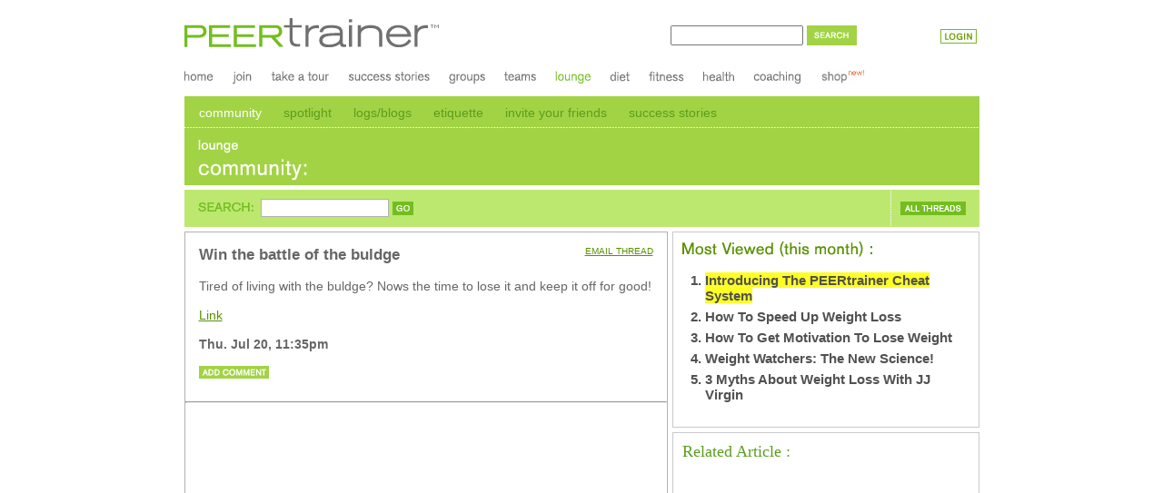

--- FILE ---
content_type: text/html; charset=utf-8
request_url: https://www.peertrainer.com/LoungeCommunityThread.aspx?ForumID=1&ThreadID=25671
body_size: 10068
content:

<!DOCTYPE html PUBLIC "-//W3C//DTD XHTML 1.0 Transitional//EN" "https://www.w3.org/TR/xhtml1/DTD/xhtml1-transitional.dtd">
<html>
<head profile="https://www.w3.org/2005/10/profile"><meta http-equiv="X-UA-Compatible" content="IE=edge" /><meta name="viewport" content="width=device-width, initial-scale=1" />
<style>
DIV.b2{width:735px;}
</style>
<link rel="icon" type="image/gif" href="/favicon.gif" /><title>
	Win the battle of the buldge
</title><meta name='keywords' content='online weight loss groups' />
<link href="Common/styles.css?date=6_17_2011" rel="stylesheet" type="text/css" /><link href="Common/responsive.css?date=6_17_2011" rel="stylesheet" type="text/css" />
	<script type="text/javascript" src="https://ajax.microsoft.com/ajax/jQuery/jquery-1.3.2.min.js"></script>
	<script language="javascript" type="text/javascript" src="Common/jquery.dimensions.js"></script>
	<script type="text/javascript" src="Common/scripts.js?s=3"></script>
<script src="//cdn.optimizely.com/js/34029649.js <https://cdn.optimizely.com/js/34029649.js>  <https://cdn.optimizely.com/js/34029649.js> "></script>
	<!-- PUT THIS TAG IN THE head SECTION -->
	

<script src='https://www1.moon-ray.com/v2.4/analytics/tracking.js' type='text/javascript'></script>
<script>
_mri = "7209_1_2";
mrtracking();
</script>
    <!-- END OF TAG FOR head SECTION -->

<script src='https://www.google.com/recaptcha/api.js'></script>


</head>

<!-- 
<script type="text/javascript" src="//my.leadpages.net/leadbox-763.js"></script> 

        </div> -->
<body onload="MM_preloadImages('gfx/en_us/mnu_home_hover.gif','gfx/en_us/mnu_join_hover.gif','gfx/en_us/mnu_lounge_hover.gif','gfx/en_us/mnu_sponsorship_hover.gif','gfx/en_us/mnu_successstories_hover.gif','gfx/en_us/mnu_takeatour_hover.gif','gfx/en_us/mnu_sitemap_hover.gif','gfx/en_us/mnu_aboutus_hover.gif','gfx/en_us/mnu_pressroom_hover.gif','gfx/en_us/mnu_faq_hover.gif','gfx/en_us/mnu_advertising_hover.gif','gfx/en_us/mnu_copyright_hover.gif');">
	<form method="post" action="./LoungeCommunityThread.aspx?c=45&amp;ForumID=1&amp;ThreadID=25671" id="Form1">
<div class="aspNetHidden">
<input type="hidden" name="__VIEWSTATE" id="__VIEWSTATE" value="/[base64]/Rm9ydW1JRD0xJlRocmVhZElEPTI1NjcxZGQCBw8PFgIfAAUcV2luIHRoZSBiYXR0bGUgb2YgdGhlIGJ1bGRnZWRkAggPDxYCHwAFU1RpcmVkIG9mIGxpdmluZyB3aXRoIHRoZSBidWxkZ2U/[base64]" />
</div>

<div class="aspNetHidden">

	<input type="hidden" name="__VIEWSTATEGENERATOR" id="__VIEWSTATEGENERATOR" value="CA0B0334" />
</div>
		<div class="b1">
			<div class="b4" style="margin-top: 20px;">
			    <div class="headerAdv" style="display: none; justify-content: center; align-items: center; text-align: center; padding: 3px 0px; margin-bottom:8px; ">
	
				
 
				<!-- start content -->
<script src="https://ajax.googleapis.com/ajax/libs/jquery/1.10.2/jquery.min.js"></script>
<div id="whatmissing" style="display:none;">
<a href="https://my.leadpages.net/leadbox/144c7de73f72a2%3A14a6756c2b46dc/5674368789118976/" target="_blank">
<img src="https://www.peertrainer.com/images/visit-mems-pt-ad.jpg" style="width:735px; margin-bottom:5px;"></a></div>
<script>
var pathname = window.location.pathname;
if(pathname == '/'){$('#whatmissing').css('display','');}
$('#whatmissing').css('display','none');
</script>
	</div>
				<div id="ctl07_PanelLogin">
	
	<div id="ctl07_PanelForm">
		
		<!-- start login -->
		<input name="ctl07$lblC" type="hidden" id="ctl07_lblC" value="45" />
		<input name="ctl07$lblU" type="hidden" id="ctl07_lblU" value="http://www.peertrainer.com/default.aspx?c=45&amp;ForumID=1&amp;ThreadID=25671" />
		<input type="hidden" value="1" name="login">
		<div class="login">
			<a href="/login.aspx"><img src="/gfx/en_us/login.jpg" alt="Login" /></a>
		</div>
		<!-- end login -->
	
	</div>
	<div style="width:300; float:right; padding-right:50px; padding-top:5px;" class="searchbox">
<table width="250px" style="padding-right:25px;">
    <tr>
        <td width="66%"><input name="ctl07$srchHeader$tbSearch" type="text" id="ctl07_srchHeader_tbSearch" style="width:98%;font-size:14px" /></td><td width="3"></td>
        <td width="80px"><input type="image" name="ctl07$srchHeader$btnSearch" id="ctl07_srchHeader_btnSearch" src="/CMSImages/btnSearch.gif" Text="Search" src="" /></td>
    </tr>
</table>
</div>
	
	<a href="/" class="logo">
		<img id="headerlogo" alt="PEERtrainer" src="/gfx/logo_PEERtrainer.gif" border="0"></a><br>
	<!-- start menu level 1 -->
	
<!--public menu-->
<script language="javascript">
    function ChangeNavigation(Navurl)
    {
        location.href = Navurl;
    }


</script>
<div class="menu-level-1" style="display:block;">
	<a href="/"><img onmouseover="this.src='/gfx/en_us/mnu_home_hover.gif'" onmouseout="this.src='/gfx/en_us/mnu_home_normal.gif'" alt="Home" src="/gfx/en_us/mnu_home_normal.gif"></a>

	<a href="/join.aspx"><img onmouseover="this.src='/gfx/en_us/mnu_join_hover.gif'" onmouseout="this.src='/gfx/en_us/mnu_join_normal.gif'" alt="Join" src="/gfx/en_us/mnu_join_normal.gif"></a>

	<a href="/HowItWorks.aspx"><img onmouseover="this.src='/gfx/en_us/mnu_takeatour_hover.gif'" onmouseout="this.src='/gfx/en_us/mnu_takeatour_normal.gif'" alt="Take a tour" src="/gfx/en_us/mnu_takeatour_normal.gif"></a>
	<a href="/SuccessStories.aspx"><img onmouseover="this.src='/gfx/en_us/mnu_successstories_hover.gif'" onmouseout="this.src='/gfx/en_us/mnu_successstories_normal.gif'" alt="Success stories" src="/gfx/en_us/mnu_successstories_normal.gif"></a>
	<a href="/TeamGSearch.aspx"><img onmouseover="this.src='/gfx/en_us/mnu_groups_hover.gif'" onmouseout="this.src='/gfx/en_us/mnu_groups_normal.gif'" alt="Groups" src="/gfx/en_us/mnu_groups_normal.gif"></a>
	<a href="/TeamSearch.aspx"><img onmouseover="this.src='/gfx/en_us/mnu_teams_hover.gif'" onmouseout="this.src='/gfx/en_us/mnu_teams_normal.gif'" alt="Teams" src="/gfx/en_us/mnu_teams_normal.gif"></a>

	<a href="/Lounge.aspx"><img onmouseover="this.src='/gfx/en_us/mnu_lounge_hover.gif'" onmouseout="this.src='/gfx/en_us/mnu_lounge_hover.gif'" alt="Lounge" src="/gfx/en_us/mnu_lounge_hover.gif"></a>
	<a href="/DietAndFitness.aspx"><img onmouseover="this.src='/gfx/en_us/mnu_diet_hover.jpg'" onmouseout="this.src='/gfx/en_us/mnu_diet_normal.jpg'" alt="diet" src="/gfx/en_us/mnu_diet_normal.jpg"></a>
	<a href="/Fitness/Fitness_Home.aspx"><img onmouseover="this.src='/gfx/en_us/mnu_fitness_hover.jpg'" onmouseout="this.src='/gfx/en_us/mnu_fitness_normal.jpg'" alt="fitness" src="/gfx/en_us/mnu_fitness_normal.jpg"></a>
	<a href="/Health/Health_Home.aspx"><img onmouseover="this.src='/gfx/en_us/mnu_health_hover.jpg'" onmouseout="this.src='/gfx/en_us/mnu_health_normal.jpg'" alt="health" src="/gfx/en_us/mnu_health_normal.jpg"></a>
	<a href="/weight_loss_coaching.aspx"><img onmouseover="this.src='/gfx/en_us/mnu_coaching_hover.jpg'" onmouseout="this.src='/gfx/en_us/mnu_coaching_normal.jpg'" alt="Diet and fitness" src="/gfx/en_us/mnu_coaching_normal.jpg"></a>
     <a href="http://store.peertrainer.com/"><img style="height:24px;" onmouseover="this.src='/gfx/en_us/mnu_shop2.jpg'" onmouseout="this.src='/gfx/en_us/mnu_shop2g.jpg'" alt="Diet and fitness" src="gfx/en_us/mnu_shop2g.jpg"></a>

</div>
<div class="Responsivemenu" style="display:none;">

    <select class="Responsivemenuselect" onchange="ChangeNavigation(this.value);">
        <option value="">Menu</option>
        <option value="/">Home</option>
        
        <option value="/HowItWorks.aspx">Take a tour</option>
        <option value="/SuccessStories.aspx">Success Stories</option>
        <option value="/TeamGSearch.aspx">Groups</option>
        <option value="/TeamSearch.aspx">Teams</option>
        <option value="/Lounge.aspx">Lounge</option>
        <option value="/DietAndFitness.aspx">Diet</option>
        <option value="/Fitness/Fitness_Home.aspx">Fitness</option>
        <option value="/Health/Health_Home.aspx">Health</option>
        <option value="/weight_loss_coaching.aspx">Coaching</option>
        <option value="http://shop.peertrainer.com/">Shop</option>
    </select>

</div>










	<!-- end menu level 1 -->

</div>






				
<!-- PUT THIS TAG IN THE head SECTION -->
<style>
	.paging  a{
		color: red !important;
	 	font-size: 20px !important;
	 	display:inline-block;
	 	margin:0px 8px;
    }
    .paging a.current{
    	text-decoration:none;
    	color: black !important;
    }
    
    .content-box-8 {
    	background: none !important;
	}
    .separator-2{border-bottom:none !important}
    .threads{border-width:1px !important}
    .mostviewedlinks{height:auto !important}
    .group-box-5{background:none !important;height:auto !important;padding:10px !important;margin-bottom:5px;}
    .group-box-5 > h1{
	    margin: 0px;
	    padding: 0px;
	    color: #5B9E20;
	    font-size: 18px;
	    font-weight: normal;
	    font-family: serif;
	}
    @media (max-width: 930px){
    	DIV.content-box-8 DIV.cont6{
    		max-width:none !important;
    		width:100%; float:none

    	}
    	DIV.content-box-8 DIV.cont2{
    		float:none;
    		width:100% !important;
    		margin-top:15px;
    	}
    }
    OL.mostviewedlinks{padding-left:25px !important}
    OL.mostviewedlinks LI A,OL.mostviewedlinks LI{font-size: 15px !important;}
    OL.mostviewedlinks LI A:hover{color:#609e19;}
    BODY, HTML, INPUT, SELECT, TEXTAREA, P, TD, TH{
    	font-size: 14px !important;
    }
    .title1{font-size: 17px !important}
    .lounge-menu ul {margin: 0px;padding: 0px;display:block !important;}
    .lounge-menu ul li {list-style: none;display: inline-block;margin: 0px 10px;}
    .lounge-menu ul li a {text-decoration: none;color: #5B9E20;}
    .lounge-menu ul li a.active,.lounge-menu ul li a:hover {color:white;}
    .lounge-menu > a {display:none}
    @media (max-width: 768px){
    	.lounge-menu > select{display:block !important;width:100%;background:#e6e6e6;}
    	.lounge-menu > ul{display:none !important}
    }
</style>
<script type="text/javascript">
	$( document ).ready(function(){
		$(".lounge-menu > select").change(function() {
		  window.location = $(this).find("option:selected").val();
		});
	});
</script>
<script type="text/javascript" src="https://partner.googleadservices.com/gampad/google_service.js">
</script>
<script type="text/javascript">
  GS_googleAddAdSenseService("ca-pub-5122218688863174");
  GS_googleEnableAllServices();
</script>
<script type="text/javascript">
  GA_googleAddSlot("ca-pub-5122218688863174", "Lounge_Community_Thread_Rectangle");
</script>
<script type="text/javascript">
  GA_googleFetchAds();
</script>
<!-- END OF TAG FOR head SECTION -->
<script type="text/javascript" src="" target="_blank" title="http://ajax.googleapis.com/ajax/libs/jquery/2.1.1/jquery.min.js">" data-expanded-url="http://ajax.googleapis.com/ajax/libs/jquery/2.1.1/jquery.min.js">" rel="nofollow">ajax.googleapis.com/ajax/libs/...
<script type="text/javascript">
if (typeof window.orientation !== 'undefined') {
var hide_awf_Form = true;
}
</script> 

<div class="content-box-8">
	<div id="ctl08_pnlLoungeMenu" style="border-width:0px;">
	
<div class="lounge-menu">
<ul style="display:none">
	<li><a href="loungeCommunityMain.aspx" class="active">community</a></li>
	<li><a href="spotlight.aspx" class="normal">spotlight</a></li>
	<li><a href="directory.aspx" class="normal">logs/blogs</a></li>
	<li><a href="LoungeEtiquette.aspx" class="normal">etiquette</a></li>
	<li><a href="LoungeInvite.aspx" class="normal">invite your friends</a></li>
	<li><a href="LoungeSuccessStories.aspx" class="normal">success stories</a></li>
</ul>
<select style="display:none">
	<option value="" selected="selected">- Select Menu -</option>
	<option value="/loungeCommunityMain.aspx">Community</option>
	<option value="/spotlight.aspx">Spotlight</option>
	<option value="/directory.aspx">Logs/Blogs</option>
	<option value="/LoungeEtiquette.aspx">Etiquette</option>
	<option value="/LoungeInvite.aspx">Invite your friends</option>
	<option value="/LoungeSuccessStories.aspx">Success Stories</option>
</select>
<a href="loungeCommunityMain.aspx"><img src="gfx/en_us/loungemnu_community_active.gif" alt="Community" /></a><a href="spotlight.aspx"><img src="gfx/en_us/loungemnu_spotlight_normal.gif" alt="Browse groups" /></a><a href="directory.aspx"><img src="gfx/en_us/loungemnu_blog_normal.gif" alt="Blog" /></a><a href="LoungeEtiquette.aspx"><img src="gfx/en_us/loungemnu_etiquette_normal.gif" alt="Etiquette" /></a><a href="LoungeInvite.aspx"><img src="gfx/en_us/loungemnu_inviteyourfriends_normal.gif" alt="Invite Your friends" /></a><a href="LoungeSuccessStories.aspx"><img src="gfx/en_us/loungemnu_successstories_normal.gif" alt="Success Stories" /></a>

</div>
	
</div>
	

	<img id="ImgSptripe14" src="gfx/stripe14.gif" alt="" style="width:100%;height:1px"><br>

	<div class="lounge-header1" style="PADDING-BOTTOM: 0px;">
		
		<img src='gfx/en_us/label_lounge.gif' alt="Lounge" class="btngo" /><br>
		<img src='gfx/en_us/label_community.gif' class="imgAddcomment" alt="Community" /><span style="FONT-SIZE: 20px; COLOR: white; FONT-FAMILY: Arial">&nbsp;</span>
	</div>
	<div class="separator-1"></div>
	<table class="lounge-header2">
		<tr>
			<td class="inpt">
				<img class="imgAddcomment" src="gfx/en_us/label_search2.gif" alt="">
				<input name="ctl08$KeyWordsBox" type="text" id="ctl08_KeyWordsBox" class="type2 w135" />
				<input type="image" name="ctl08$BtnSearch" id="ctl08_BtnSearch" class="btngo" src="gfx/en_us/btn_go.gif" /><br>
			</td>
			<td><img src="gfx/stripe17.gif" alt=""></td>
			<td class="btns">
				<input type="image" name="ctl08$btnAllThreads" id="ctl08_btnAllThreads" class="clsAllthread" src="gfx/en_us/btn_allthreads.gif" alt="All threads" /><br>
			</td>
		</tr>
	</table>
	<div class="separator-2"></div>

	<div class="cont6">
		
		<div class="threads">
			<div class="w100p">
				<table class="threads">
					<tr>
						<td class="comment">
							<div class="title1">
								<div class="f-right"><a id="ctl08_lnkEmail" href="LoungeEmail.aspx?ForumID=1&amp;ThreadID=25671" style="FONT-SIZE:10px">EMAIL THREAD</a></div>
								<span id="ctl08_ThreadTitle">Win the battle of the buldge</span>
							</div>
							<br>
							<span id="ctl08_ThreadContent">Tired of living with the buldge? Nows the time to lose it and keep it off for good!</span>
							<BR><BR>
							
							<a id="ctl08_hlUrl" href="group.aspx?GroupID=11998">Link</a>
							<br>
							<br>
							<span id="ctl08_ThreadAuthorDate" style="font-weight:bold;">Thu. Jul 20, 11:35pm</span>
							<br>
							<br>
							<a href="javascript:openPopup('popups/AddCommentLounge.aspx?PreviousID=25671&amp;ForumID=1', 470, 420)">
								<img class="imgAddcomment" src="gfx/en_us/btn_addcomment.gif" alt="Add comment"></a> &nbsp;<br>
						</td>
					</tr>
				</table>
				<table class="threads">
					
				</table>
<div class="paging" style="text-align:center;width:100%">
	<!--<a href='#' class='current'>1</a>!-->
	<hr/>
    <!-- <input name="ctl08$txtHidden" type="hidden" id="ctl08_txtHidden" style="width: 28px" value="0" />
		<a id="ctl08_lnkBtnPrev" class="aspNetDisabled" style="font-weight:bold;text-decoration:none;"><< Prev </a>
		&nbsp;&nbsp;&nbsp;&nbsp;
		<a id="ctl08_lnkBtnNext" class="aspNetDisabled" style="font-weight:bold;text-decoration:none;">Next >></a> !-->
</div>
<br class="clear"/>

<br><br>
<center>
<script async src="//pagead2.googlesyndication.com/pagead/js/adsbygoogle.js"></script>
<!-- Lounge Bottom Thread Medium Rectangle -->
<ins class="adsbygoogle"
     style="display:inline-block;width:300px;height:250px"
     data-ad-client="ca-pub-5122218688863174"
     data-ad-slot="5489279429"></ins>
<script>
(adsbygoogle = window.adsbygoogle || []).push({});
</script>
</center>


<!-- <center><a href="http://www.peertrainer.com/tip_of_the_day.aspx"><img src="gfx/en_us/redbutton_phtome.gif" alt="weight loss coaching" /></a></center>
<blockquote><b>New Services and Offerings From PEERtrainer:</b>
<br><br>
<b>1)</b> <a href="http://www.peertrainer.com/weight_loss_coaching.aspx"><b><span style='background:yellow'>How To Achieve Sustainable Weight Loss</span></b></a> This is a new 12 week program that helps you solve the mental blockages that are prevent many from sustainable weight loss. The most interesting thing about the program is what participants are saying and you can click on the link to read them. 
<br><br>
<b>2)</b> <a href="http://www.peertrainer.com/tip_of_the_day.aspx"><b>Tip Of The Day Weight Loss Coaching Program</b></a>-- This is a daily email program that helps to reinforce fundamentals as well as gives you practical tips each day. We are getting GREAT feedback from subscribers.
<br><br>
<b>3)</b> <a href="http://www.peertrainer.com/ready_to_lose_weight.aspx"><b>What Are Your Odds Of Losing Weight?</b></a>-- Take the PEERtrainer Coaching Quiz Now!
<br><br>
<b>4)</b> <a href="http://blog.peertrainer.com/"><b>Tip Of The Day Blog</b></a>-- We update this each day with responses to specific questions from our coaching subscribers and customer.
<br><br>
<b>5)</b> <a href="http://www.peertrainer.com/DietAndFitness.aspx"><b>New Diet and Weight Loss Content</b></a>-- We have launched a new diet section that organizes the growing amount of content on the site. When you click in the most important areas are highlighted. 
<br><br>
<br><br>

</blockquote>!-->

<div style="text-align: center; padding: 0px 10px"><table border="0" cellspacing="0" cellpadding="0" style="margin: 0 auto">
		<tr>
			<td align="left" valign="top" width="300" style="font-weight: bold">
				<h3><font color= "#599100">Related Content:</font></h3>
				
				<a href="articles/how_to_get_started_losing_weight.htm">How To Lose Weight- The Basics</a><br />

				<a href="articles/weight_watchers_points.htm">Weight Watchers Points System</a><br />
				<a href="diet/fat_smash_diet.htm">The Fat Smash Diet</a><br />
				<a href="articles/eat_to_live_diet.htm">The Eat To Live Diet</a><br />
				<a href="diet/beck_diet_solution.htm">The Beck Diet Solution</a><br />
				<a href="diet/how_to_get_the_motivation_to_lose_weight.htm">How To Get The Motivation
					To Lose Weight</a><br /><br />
			</td>

			<td width="75">&nbsp;</td>
			<td align="left" valign="top" width="300" style="font-weight: bold">
				<h3><font color= "#599100">How To Be Successful Using PEERtrainer</font></h3>
				<a href="https://www.peertrainer.com/diet/how-do-you-burn-fat.aspx">How To Burn Fat</a><br />
				<a href="articles/online_weight_loss_support.htm">Online Weight Loss Support- How It Works</a><br />
				<a href="https://www.peertrainer.com/diet/does_green_tea_help_you_lose_weight.aspx">Does Green Tea Help You Lose Weight?</a><br />
				<a href="http://peertrainer.com/diet/PEERtrainer_Weight_Loss_Framework.aspx">Tips On Using PEERtrainer</a><br />

				<a href="loungecommunitymain.aspx">Visit The PEERtrainer Community</a><br />
                                <a href="dietandfitness.aspx">Diet and Fitness Resources</a><left></left><br />
			</td>

		</tr>
<br /><br />
<tr>
			<td align="left" valign="top" width="300" style="font-weight: bold">
				<h3><font color= "#599100">Fitness</font></h3>

<a href="https://www.peertrainer.com/articles/weight_watchers_meetings.htm">Weight Watchers Meetings<font></font></a><br />
<a href="https://www.peertrainer.com/leadership/learn_to_inspire_others.aspx">Learning To Inspire Others: You Already Are<font></font></a><br />
<a href="https://www.peertrainer.com/diet/be_sure_to_write_down_everything.aspx">Writing Down Your Daily Workouts<font></font></a><br />
<a href="https://www.peertrainer.com/fitness/why_spend_money_on_a_personal_trainer.aspx">Spending Money On A Personal Trainer?<font></font></a><br />
				<a href="https://www.peertrainer.com/fitness/mom_becoming_marathon_runner.aspx">How I Became A Marathon Runner<font></font></a><br /><br />

			</td>
			<td width="75">&nbsp;</td>
			<td align="left" valign="top" width="300" style="font-weight: bold">

				<h3><font color= "#599100">Preventive Health</font></h3>
	
<a href="https://www.peertrainer.com/Fitness/conditions_injuries/Top_Causes_Of_Injuries_During_Exercise.aspx">How To Prevent Injuries During Your Workout<font></font></a><br />
<a href="https://www.peertrainer.com/health/health_home/What_You_Should_Know_About_The_Flu.aspx">Flu Season: Should You Take The Flu Shot?<font></font></a><br />
<a href="https://www.peertrainer.com/diet/are_you_ready_to_start_peertrainer.aspx">Are You Really Ready To Start PEERtrainer?<font></font></a><br />
<a href="https://www.peertrainer.com/nutrition/high_nutrient_super_foods.aspx">Super Foods That Can Boost Your Energy<font></font></a><br />
				<a href="https://www.peertrainer.com/nutrition/joel_fuhrman_eat_for_health.aspx">Reversing Disease Through Nutrition<font></font></a><br /><br />

				
			</td>

		</tr>
<tr>
			<td align="left" valign="top" width="300" style="font-weight: bold">
				<h3><font color= "#599100">New Diet and Fitness Articles:</font></h3>
				
<a href="https://www.peertrainer.com/LoungeCommunityThread.aspx?ForumID=1&ThreadID=178338">Weight Watchers Points Plus</font></a><br>
<a href="https://www.peertrainer.com/Fitness/coaching_training/Adjusting_Your_Body_To_Exercise.aspx">How To Adjust Your Body To Exercise</font></a><br>
<a href="http://blog.peertrainer.com/tip_of_the_day/2008/12/weight-watchers-new-momentum-program.html">New: Weight Watchers Momentum Program</font></a><br>
<a href="http://blog.peertrainer.com/tip_of_the_day/weight-watchers/">New: PEERtrainer Blog Archive</font></a><br>
<a href="http://blog.peertrainer.com/tip_of_the_day/2009/01/feedback-and-review-of-the-new-weight-watchers-momentum-program.html">Review Of The New Weight Watchers Momentum Program</font></a><br>

			</td>

			<td width="75">&nbsp;</td>
			<td align="left" valign="top" width="300" style="font-weight: bold">
				<h3><font color= "#599100">Weight Loss Motivation by Joshua Wayne:</font></h3>
	
<a href="https://www.peertrainer.com/Fitness/coaching_training/Coaching_You_May_Know_What_You_Want_But_What_Do_Yo.aspx">Why Simple Goal Setting Is Not Enough<font></font></a><br />
<a href="https://www.peertrainer.com/Fitness/coaching_training/delaying_short_term_gratification.aspx">How To Delay Short Term Gratification<font></font></a><br />
<a href="https://www.peertrainer.com/Fitness/coaching_training/Reasons_To_Lose_Weight.aspx">How To Stay Motivated<font></font></a><br />
<a href="https://www.peertrainer.com/Fitness/incorporating_exercise_into_busy_schedule.aspx">How To Exercise With A Busy Schedule<font></font></a><br />
				

				
			</td>

		</tr>
<br /><br />
<tr>
			<td align="left" valign="top" width="300" style="font-weight: bold">
				<h3><font color= "#599100">Real World Nutrition and Fitness Questions</font></h3>
	<a href="https://www.peertrainer.com/Fitness/weight_lifting_and_weight_loss.aspx">Can Weight Lifting Help You Lose Weight?<font></font></a><br />			
<a href="https://www.peertrainer.com/Fitness/Nutrition_Supplements/How_Safe_Is_Your_Protein_Drink_.aspx">Are Protein Drinks Safe?<font></font></a><br />
<a href="https://www.peertrainer.com/Fitness/Nutrition_Supplements/A_Fresh_Look_At_Nutrition.aspx">Nutrition As Medicine?<font></font></a><br />


			</td>
			<td width="75">&nbsp;</td>
			<td align="left" valign="top" width="300" style="font-weight: bold">
				<h3><font color= "#599100">Everyday Weight Loss Tips</font></h3>
	
<a href="https://www.peertrainer.com/nutrition/how_to_eat_healthy_at_a_party.aspx">How To Eat Healthy At A Party</font></a><br>
<a href="https://www.peertrainer.com/diet/eat_out_and_still_lose_weight.aspx">How To Eat Out And Still Lose Weight</font></a><br>
<a href="https://www.peertrainer.com/diet/the_three_bite_rule.aspx">The Three Bite Rule</font></a><br>

<a href="https://www.peertrainer.com/diet/tips_for_emotional_eating.aspx">Tips On How To Stop A Binge</font></a><br>

				

				
			</td>

		</tr>
	</table>
</div>
<!-- <font color="515151">
<center><span style="font-size:18px;color:#515151"><b>PEERtrainer Is A Free and Powerful Online System For <br>Weight Loss Support <br><br><a href="http://www.peertrainer.com/join.aspx"> <font color="#599100">Click Here To Learn More and Join!</font></b></a></center></span><br><br>
<script type="text/javascript">
   e9 = new Object();
   e9.size = "300x250";
   e9.noAd = 1;
</script>
				</center></font></font>!-->
			</div>
		</div>
	</div>
	<div class="cont2">
		
		<div class="group-box-5">
			<img src="/gfx/en_us/MostViewed.png" alt="Most Viewed" width="209" height="17" /><br />
            <ol class="mostviewedlinks">
                <li class="first"><a href="http://blog.peertrainer.com/tip_of_the_day/2011/02/the-peertrainer-cheat-system.html">Introducing The PEERtrainer Cheat System</a></li>
                <li><a href="https://www.peertrainer.com/diet/why_fruits_and_vegetables_help_you_lose_weight.aspx">How To Speed Up Weight Loss</a></li>
                <li><a href="https://www.peertrainer.com/diet/how_to_get_the_motivation_to_lose_weight.htm">How To Get Motivation To Lose Weight</a></li>
                <li><a href="https://www.peertrainer.com/diet/weight-watchers.aspx">Weight Watchers: The New Science!</a></li>
                <li><a href="https://www.peertrainer.com/myth_busters_jjvirgin.aspx">3 Myths About Weight Loss With JJ Virgin</a></li>
            </ol>
		</div>

		<div class="group-box-5">
	<h1>Related Article :</h1>
<br><br>
        <center>

            </center>
<br>

<div align="center">
		
						<br>
<script async src="https://pagead2.googlesyndication.com/pagead/js/adsbygoogle.js"></script>
<!-- Lounge Right Top Responsive -->
<ins class="adsbygoogle"
     style="display:block"
     data-ad-client="ca-pub-1766344850307385"
     data-ad-slot="3418759043"
     data-ad-format="auto"
     data-full-width-responsive="true"></ins>
<script>
     (adsbygoogle = window.adsbygoogle || []).push({});
</script>
</div>
</div>
<div class="group-box-5">
<h1>New PEERtrainer Articles :</h1>
<ol class="mostviewedlinks">
<li>
<a href="https://www.peertrainer.com/diet/does_green_tea_help_you_lose_weight.aspx"> Why Green Tea Helps You Lose Weight</a>
</li>
<li>
<a href="https://www.peertrainer.com/how_to/how_to_lose_a_lot_of_weight.aspx"> How To Lose A Lot Of Weight, Fast</a>
</li>
<li>
<a href="http://blog.peertrainer.com/tip_of_the_day/2011/09/5-things-you-must-know-before-doing-a-cleanse.html"> 5 Things You Must Know Before Doing A Cleanse</a>
</li>
<li>
<a href="https://www.peertrainer.com/fitness/how-to-build-muscle.aspx">New: How To Build Muscle</a>
</li>
<li>
<a href="https://www.peertrainer.com/cleanse/protein_shakes_and_powders_what_you_need_to_know.aspx"> What Is The Best Kind Of Protein Powder?</a>
</li>
<li>
<a href="https://www.peertrainer.com/cleanse/why_juice_and_master_cleanses_make_you_feel_bad.aspx"> The Master Cleanse</a>
</li>
<li>
<a href="https://www.peertrainer.com/should_you_remove_gluten_from_your_diet.aspx"> Will Removing Gluten From Your Diet Help You Lose Weight?</a>
</li>
<li>
<a href="http://blog.peertrainer.com/tip_of_the_day/2010/01/how-to-identify-and-destroy-the-beliefs-that-hold-you-back.html"> How To Obliterate Your Limitations</a>
</li>
<li>
<a href="https://www.peertrainer.com/how_to/how_to_get_motivated_to_exercise.aspx"> How To Get The Motivation To Exercise</a>
</li>
<li>
<a href="https://www.peertrainer.com/how_to/how_to_stop_feeling_tired_and_exhausted.aspx"> How To Stop Feeling Tired</a>
</li>
<li>
<a href="https://www.peertrainer.com/health/dr_joel_fuhrman_super_immunity_book.aspx">Dr. Joel Fuhrman's Super Immunity Diet</a>
</li>
<li>
<a href="http://blog.peertrainer.com/tip_of_the_day/2011/02/the-peertrainer-cheat-system.html">The PEERtrainer Diet</a>
</li>
<li>
<a href="https://www.peertrainer.com/diet/is_portion_control_keeping_you_fat.aspx">Is Portion Control Keeping You Fat?</a>
</li>
<li>
<a href="https://www.peertrainer.com/cleanse/the_ultimate_guide_to_dietary_fiber.aspx">The Ultimate Guide To Dietary Fiber</a>
</li>
<li>
<a href="http://blog.peertrainer.com/fitness/2009/02/p90x-review.html">P90X? Do Burst Training Instead</a>
</li>
<li>
<a href="http://blog.peertrainer.com/diet/2011/12/weight-watchers-points-plus-2012-a-look-at-the-new-changes.html">Weight Watchers Points Changes For 2012</a>
</li>
<li>
<a href="https://www.peertrainer.com/LoungeCommunityThread.aspx?ForumID=1&ThreadID=185286">Can Diet Soda Cause You To GAIN Weight?</a>
</li>
</ol>
</div>
</div>
</div>

<!-- Facebook Pixel Code -->
<script>
!function(f,b,e,v,n,t,s){if(f.fbq)return;n=f.fbq=function(){n.callMethod?
n.callMethod.apply(n,arguments):n.queue.push(arguments)};if(!f._fbq)f._fbq=n;
n.push=n;n.loaded=!0;n.version='2.0';n.queue=[];t=b.createElement(e);t.async=!0;
t.src=v;s=b.getElementsByTagName(e)[0];s.parentNode.insertBefore(t,s)}(window,
document,'script','//connect.facebook.net/en_US/fbevents.js');

fbq('init', '1010086589053548');
fbq('track', "PageView");</script>
<noscript><img height="1" width="1" style="display:none"
src="https://www.facebook.com/tr?id=1010086589053548&ev=PageView&noscript=1"
/></noscript>
<!-- End Facebook Pixel Code -->




<!-- end content -->


















				<!-- end content -->
				<!-- start footer -->
				

<div class="footer" style="margin: 0 auto;">
	<a href="https://www.peertrainer.com/sitemap.aspx"><img src="/gfx/en_us/mnu_sitemap_normal.gif" onmouseover="this.src='/gfx/en_us/mnu_sitemap_hover.gif'" onmouseout="this.src='/gfx/en_us/mnu_sitemap_normal.gif'" alt="Site map" /></a>
	<A href="https://www.peertrainer.com/contactus.aspx"><IMG src="/gfx/en_us/mnu_contactus2_normal.gif" onmouseover="this.src='/gfx/en_us/mnu_contactus2_hover.gif'" onmouseout="this.src='/gfx/en_us/mnu_contactus2_normal.gif'" alt="Contact us" ></A>
	<a href="https://www.peertrainer.com/aboutus.aspx"><img src="/gfx/en_us/mnu_aboutus_normal.gif" onmouseover="this.src='/gfx/en_us/mnu_aboutus_hover.gif'" onmouseout="this.src='/gfx/en_us/mnu_aboutus_normal.gif'" alt="About us" /></a>
	<a href="https://www.peertrainer.com/pressroom.aspx"><img src="/gfx/en_us/mnu_pressroom_normal.gif" onmouseover="this.src='/gfx/en_us/mnu_pressroom_hover.gif'" onmouseout="this.src='/gfx/en_us/mnu_pressroom_normal.gif'" alt="Press room" /></a>
	<a href="https://www.peertrainer.com/faq.aspx"><img src="/gfx/en_us/mnu_faq_normal.gif" onmouseover="this.src='/gfx/en_us/mnu_faq_hover.gif'" onmouseout="this.src='/gfx/en_us/mnu_faq_normal.gif'" alt="Faq" /></a>
	<a href="https://www.peertrainer.com/advertising.aspx"><img src="/gfx/en_us/mnu_advertising_normal.gif" onmouseover="this.src='/gfx/en_us/mnu_advertising_hover.gif'" onmouseout="this.src='/gfx/en_us/mnu_advertising_normal.gif'" alt="Advertising" /></a>

	<div id="foot">
		<p class="contact">PEERtrainer, Inc. | Customer Service: 415.580.Two Eight Nine Two <a href="/cdn-cgi/l/email-protection#74170107001b1911061715061134243131260006151d1a11065a171b19"><span class="__cf_email__" data-cfemail="6b081e181f04060e19080a190e2b3b2e2e391f190a02050e1945080406">[email&#160;protected]</span></a></p>
		<p class="terms">Copyright 2026 Peertrainer Inc. All Rights Reserved..</p>
	</div>
</div>












				<!-- end footer -->
			</div>
		</div>
	</form>
<script data-cfasync="false" src="/cdn-cgi/scripts/5c5dd728/cloudflare-static/email-decode.min.js"></script><script src="https://www.google-analytics.com/urchin.js" type="text/javascript">
</script>
<script type="text/javascript">
_uacct = "UA-861131-1";
_udn="peertrainer.com";
urchinTracker();
</script>
<!-- Start Quantcast tag -->
<script type="text/javascript">
_qoptions={
qacct:"p-d1pNfdsOfu-6s"
};
</script>
<script type="text/javascript" src="https://edge.quantserve.com/quant.js"></script>
<noscript>
<img src="https://pixel.quantserve.com/pixel/p-d1pNfdsOfu-6s.gif" style="display: none;" border="0" height="1" width="1" alt="Quantcast"/>
</noscript>
<!-- End Quantcast tag -->

<script defer src="https://static.cloudflareinsights.com/beacon.min.js/vcd15cbe7772f49c399c6a5babf22c1241717689176015" integrity="sha512-ZpsOmlRQV6y907TI0dKBHq9Md29nnaEIPlkf84rnaERnq6zvWvPUqr2ft8M1aS28oN72PdrCzSjY4U6VaAw1EQ==" data-cf-beacon='{"version":"2024.11.0","token":"b5a7aa67d2ea44d9850f13c39fcd5bd6","r":1,"server_timing":{"name":{"cfCacheStatus":true,"cfEdge":true,"cfExtPri":true,"cfL4":true,"cfOrigin":true,"cfSpeedBrain":true},"location_startswith":null}}' crossorigin="anonymous"></script>
</body>
</html>















--- FILE ---
content_type: text/html; charset=utf-8
request_url: https://www.google.com/recaptcha/api2/aframe
body_size: -85
content:
<!DOCTYPE HTML><html><head><meta http-equiv="content-type" content="text/html; charset=UTF-8"></head><body><script nonce="1zqXEMjRV7g_CqSau1Aaww">/** Anti-fraud and anti-abuse applications only. See google.com/recaptcha */ try{var clients={'sodar':'https://pagead2.googlesyndication.com/pagead/sodar?'};window.addEventListener("message",function(a){try{if(a.source===window.parent){var b=JSON.parse(a.data);var c=clients[b['id']];if(c){var d=document.createElement('img');d.src=c+b['params']+'&rc='+(localStorage.getItem("rc::a")?sessionStorage.getItem("rc::b"):"");window.document.body.appendChild(d);sessionStorage.setItem("rc::e",parseInt(sessionStorage.getItem("rc::e")||0)+1);localStorage.setItem("rc::h",'1769035715295');}}}catch(b){}});window.parent.postMessage("_grecaptcha_ready", "*");}catch(b){}</script></body></html>

--- FILE ---
content_type: text/css
request_url: https://www.peertrainer.com/Common/styles.css?date=6_17_2011
body_size: 5993
content:
BODY, HTML { padding: 0px; margin: 0px; margin-bottom:10px; background: #FFFFFF; color: #515151; }
BODY { padding: 0px 20px 0px 20px; }
BODY, HTML, INPUT, SELECT, TEXTAREA, P, TD, TH { font-family: Arial, Helvetica, sans-serif; font-size: 11px; }
FORM { padding: 0px; margin: 0px; }
IMG { border: 0px; }
A { color: #515151;  }

div.podPageTitle {line-height: 1;}
.podArticlePageWidget {font-size: 11px;}
 
DIV.b1 { text-align: center; }
DIV.b2 { text-align: left;margin: 0 auto; }
DIV.b3 { text-align: left; max-width: 1000px; margin: 0 auto; }
DIV.b4 { text-align: left; max-width: 875px; margin: 0 auto; }

DIV.login { text-align: right; color: #515151; float:right; padding-right:3px; padding-top:12px; }
DIV.login A { color: #599100; text-decoration: underline; }
DIV.login TABLE { border-collapse: collapse; margin-left: auto; }
DIV.login TABLE TD { color: #515151; vertical-align: bottom; padding: 0px 0px 10px 0px; text-align: left; }
DIV.login TABLE TD.img { padding: 0px 5px 12px 0px; }
DIV.login TABLE TD.inpt { font-size: 9px; padding: 0px 0px 8px 5px; }
DIV.login TABLE TD.check { padding: 0px 2px 7px 5px; }
DIV.login TABLE TD.btn { padding: 0px 0px 10px 10px; }
DIV.login TABLE TD.inpt INPUT { border: 1px solid #C9C9C9; background: #FFFFFF !important; width: 85px; }

DIV.login-left { text-align: left; }
DIV.login-left TABLE { margin-left: -5px !important; }

DIV.userinfo { font-size: 12px; float: right; text-align: right; line-height: normal; }
DIV.userinfo B { color: #73BE1E; }
DIV.userinfo A { color: #73BE1E; text-decoration: none; }
DIV.userinfo IMG { margin-left: 6px; vertical-align: bottom; margin-bottom: -1px;  }
DIV.userinfo INPUT { margin-left: 6px; vertical-align: bottom; margin-bottom: -1px;  }
DIV.userinfo DIV { margin-top: 4px; font-size: 10px; text-align: right; }

DIV.menu-level-1 { padding: 17px 0px 10px 0px; white-space:nowrap; }
DIV.menu-level-1 IMG { margin-right: 17px; white-space:nowrap;}

DIV.front-box-1 { background-color: #BCE870; width: 272px; height: 296px; margin-right: 5px; float: left; }
DIV.front-box-1 DIV.container { padding: 15px; }
DIV.front-box-1 DIV.btn { margin-top: 15px; }
DIV.front-box-1 DIV.h1 { font-size: 14px; font-weight: bold; color: #599100; margin: 8px 0px 2px; }
DIV.front-box-1 DIV.received { padding: 15px; }
DIV.front-box-1 DIV.received A { color: #515151; text-decoration: none; }
DIV.front-box-2 { background-color: #F0F0F0; max-width: 458px; height: 296px; float: left; margin: 0px }
DIV.front-box-3 { float: left; margin: 5px 5px 0px 0px; width: 180px; height: 150px; background: #D8D8D8; }
DIV.front-box-3 DIV.txt { padding: 3px 0px 2px 10px; color: #848484; }
DIV.front-box-4 { float: left; margin-top: 5px; width: 180px; height: 150px; background: white; }
DIV.front-box-5 { background-color: white; border: solid 1px #C9C9C9; height: 37px; width: 733px; float: left; margin-top: 5px; }
DIV.front-box-5 TABLE { height: 100%; }
DIV.front-box-5 DIV.container { padding: 0px 14px 0px 14px; height: 100% }

DIV.home { padding: 0px; margin: 0px; color: #666666; background-color: white; font-size: 11px; line-height: 14px; }
DIV.home A { text-decoration: underline; font-weight: bold; color: #666666; }
DIV.home DIV.pad-15 { padding: 15px 15px 0px 15px; }
DIV.home DIV.pad-15 IMG { margin-bottom: 5px; }

DIV.home DIV.column-1 { float: left; max-width: 528px; margin-right: 5px; }
DIV.home DIV.box-1 { height: 296px; max-width: 528px; overflow: hidden; }
DIV.home DIV.box-1 IMG { float: left; margin-right: 3px; }
DIV.home DIV.box-1 DIV.sub-1 { float: left; height: 294px; width: 230px; border: 1px solid #A2D344; }
DIV.home DIV.box-1 DIV.sub-2 { padding: 16px 0px 0px 14px; }
DIV.home DIV.box-2 { height: 51px; max-width: 528px; overflow: hidden; background-color: #CAEF81 }
DIV.home DIV.box-3 { height: 330px; width: 528px; overflow: hidden; background-color: #CAEF81 }
DIV.home DIV.box-3 A { text-decoration: none; font-weight: normal; color: #599100; }
DIV.home DIV.box-3 DIV.sub-1 { height: 42px; }
DIV.home DIV.box-3 DIV.sub-2 { height: 95px; }
DIV.home DIV.box-3 DIV.sub-2-img { float: left; height: 65px; width: 65px; text-align: center; margin-right: 13px; }
DIV.home DIV.box-3 DIV.sub-2-txt { float: left; width: 420px; overflow: hidden; position: relative; top: -3px; }

DIV.home DIV.column-2 { float: left; width: 202px; }
DIV.home DIV.box-4 { height: 155px; width: 202px; overflow: hidden; background-color: #CAEF81 }
DIV.home DIV.box-5 { height: 120px; width: 202px; overflow: hidden; background-color: #E4F7C0 }
DIV.home DIV.box-6 { height: 155px; width: 202px; overflow: hidden; background-color: #E4F7C0 }
DIV.home DIV.box-6 DIV.sub-1 { height: 125px; }
DIV.home DIV.box-7 { height: 185px; width: 202px; overflow: hidden; background-color: #E4F7C0 }
DIV.home DIV.box-7 DIV.sub-1 { height: 155px; }
DIV.home DIV.box-8 { height: 167px; width: 202px; overflow: hidden; background-color: #E4F7C0 }
DIV.home DIV.box-8 DIV.sub-1 { height: 137px; }

DIV.footer { clear: left; padding-top: 30px; text-align: center; }
DIV.footer IMG { margin-right: 30px; }
DIV.footer #foot { background-color:#eee; padding:20px 0; margin-top:20px; }
DIV.footer #foot .contact { font-size:12px; font-weight:bold; }
DIV.footer .terms { display:block; margin: .7em 0; color: #999;}
DIV.footer .terms a {color: #ccc; text-decoration:underline;}
DIV.footer a { color: #73be1e; }

.error { color: #CC0000; }
.error A { color: #CC0000; }
.mid { vertical-align: middle; }
.center { text-align: center !important; }
.clear { clear: both; }
.nowrap { white-space: nowrap; }
.nopadding { padding: 0px !important; }
.f-right { float: right; }
.f-left { float: left; }
.normal { text-align: left; }
.black { color: #000000;  }
.black A { color: #000000;}
.grey { color: #515151; }
.grey A { color: #515151;  text-decoration: underline; }
.nodecoration { text-decoration: none; }
.nodecoration A { text-decoration: none; }
.red { color: #CC0000;  }
.green { color: #599100; }
.medium-green { color: #73BE1E; }
.light-green { color: #BCE870; }
.no-border-top { border-top: none !important; }
.no-border-bottom { border-bottom: none !important; }

a.highlightGreen { text-decoration: none !important; color: #515151 !important; }
a:hover.highlightGreen { text-decoration: underline !important; color: #599100 !important; }
a.grey { text-decoration: underline !important; color: #515151 !important; }
a.greyBold { text-decoration: underline !important; color: #515151 !important; font-weight: bold; }
a.greyPlain { text-decoration: none !important; color: #515151 !important; }
a.greyBoldPlain { text-decoration: none !important; color: #515151 !important; font-weight: bold; }

.h418 { height: 418px; }

.w16 { width: 16px; }
.w20 { width: 20px; }
.w60 { width: 50px; }
.w70 { width: 70px; }
.w135 { width: 135px; }
.w143 { width: 143px; }
.w150 { width: 150px !important; }
.w160 { width: 160px !important; }
.w179 { width: 178px; }
.w180 { width: 180px !important; }
.w240 { width: 240px; }
.w280 { width: 280px; }
.w296 { width: 296px; }
.w312 { width: 312px; }
.w340 { width: 340px; }
.w300 { width: 300px; }
.w400 { width: 400px !important; }
.w500 { width: 500px; }
.w550 { width: 550px !important; }
.w600 { width: 600px; }

.w30p { width: 30%; }
.w40p { width: 40%; }
.w50p { width: 50%; }
.w60p { width: 60%; }
.w70p { width: 70%; }
.w80p { width: 80%; }
.w90p { width: 90%; }
.w100p { width: 100%; }

.h400 { height: 400px; }

.bg02 { background: url('../gfx/bg02.gif'); }
.bg07 { background: url('../gfx/bg07.gif'); }
.bg08 { background: url('../gfx/bg08.gif'); }
.bg09 { background: url('../gfx/bg09.gif'); }
.bg10 { background: url('../gfx/bg10.gif'); }
.bg13 { background: url('../gfx/bg13.gif'); }

.f10 { font-size: 10px; }

DIV.hdottedwhite { height: 1px; font-size: 1px; line-height: 0; margin: 0; background: url(../gfx/dottedwhite.gif) repeat-x; }
DIV.hdottedgrayb2 { height: 1px; font-size: 1px; line-height: 0; margin: 0; background: url(../gfx/dottedgrayb2.gif) repeat-x; }
DIV.hdottedltgreen { height: 1px; font-size: 1px; line-height: 0; margin: 0; background: url(../gfx/dottedltgreen.gif) repeat-x; }

/* Nested containers are needed for older IE compatibility reasons */

DIV.content-box-1 { float: left; width: 430px; height: 448px; margin-right: 5px; }
DIV.content-box-1 DIV.cont1 { border: 1px solid #B2B2B2; height: 100%; }
DIV.content-box-1 DIV.cont2 { padding: 15px; color: #515151; line-height: 16px; }
DIV.content-box-1 DIV.cont2 A { color: #599100; text-decoration: underline; }
DIV.content-box-1 .highlight01 { color: #599100; }

DIV.content-box-2 { float: left; }

DIV.content-box-login { float: left; width:295px; height:448px; }
DIV.content-box-login DIV.cont1 { border: 1px solid #B2B2B2; height: 100%; }
DIV.content-box-login DIV.cont2 { padding: 15px; color: #515151; line-height: 16px; }
DIV.content-box-login DIV.cont2 A { color: #599100; text-decoration: underline; }
DIV.content-box-login .highlight01 { color: #599100; }

DIV.content-box-3 { background: url('../gfx/bg02.gif'); }
DIV.content-box-3 DIV.cont1 { float: left; width: 180px; margin-right: 5px; }
DIV.content-box-3 DIV.cont2 { float: left; width: 365px; margin-right: 5px; }
DIV.content-box-3 DIV.cont2-blog { float: left; width: 363px; margin-right: 1px; }
DIV.content-box-3 DIV.cont3 { float: left; width: 180px; }
DIV.content-box-3 DIV.cont3g { background: #D8D8D8; float: left; width: 180px; }
DIV.content-box-3 DIV.cont4 { float: left; width: 550px; margin-right: 5px; }

DIV.content-box-4 { background: url('../gfx/bg07.gif'); }
DIV.content-box-4 DIV.cont1 { float: left; width: 180px; }
DIV.content-box-4 DIV.cont1-blog { float: left; width: 180px; margin-right: 1px; }
DIV.content-box-4 DIV.cont2 { float: left; width: 550px; margin-left: 5px; }
DIV.content-box-4 DIV.cont2-blog { float: left; width: 550px; margin-left:2px; }
DIV.content-box-4 DIV.cont2 A { color: #599100; text-decoration: underline; }
DIV.content-box-4 DIV.cont3 { padding: 10px; }
DIV.content-box-4 DIV.cont4 { padding: 10px 20px; }
DIV.content-box-4 DIV.box-1 { width: 250px; float: right; margin: 0px 0px 15px 12px; }
DIV.content-box-4 .box-2 { width: 245px; }
DIV.content-box-4 .box-2 .type1 { width: 241px; }
DIV.content-box-4 DIV.box-3 { padding: 10px 20px; color: #515151; line-height: 16px; }
DIV.content-box-4 DIV.box-3 A { color: #599100; text-decoration: underline; }

DIV.content-box-4l { background: url('../gfx/bg07l.gif'); }
DIV.content-box-4l DIV.cont1 { float: left; width: 550px; margin-right: 5px; }
DIV.content-box-4l DIV.cont2 { float: left; width: 180px; }

DIV.content-box-5 { background: url('../gfx/bg08.gif'); }
DIV.content-box-5 DIV.cont1 { float: left; width: 430px; margin-right: 5px; border-top: 1px solid #B2B2B2; }
DIV.content-box-5 DIV.cont2 { float: left; width: 300px; text-align: right; }
DIV.content-box-5 DIV.cont3 { padding: 15px; color: #515151; line-height: 16px; }
DIV.content-box-5 DIV.cont3 A { color: #599100; text-decoration: underline; }

DIV.content-box-6 { border: 1px solid #B2B2B2; }
DIV.content-box-6 DIV.cont1 { padding: 15px; }
DIV.content-box-6 DIV.cont2 {  width: 100%; }
DIV.content-box-6 A { color: #599100; text-decoration: underline; }

DIV.content-box-7 { background: url('../gfx/bg09.gif'); }
DIV.content-box-7 DIV.cont1 { float: left; width: 430px; margin-right: 5px; border-top: 1px solid #B2B2B2; }
DIV.content-box-7 DIV.cont2 { float: left; width: 300px; text-align: right; }
DIV.content-box-7 DIV.cont3 { padding: 15px; color: #515151; line-height: 16px; }
DIV.content-box-7 DIV.cont3 A { color: #599100; text-decoration: underline; }

DIV.content-box-8 { background: url('../gfx/bg10.gif'); }
DIV.b4 DIV.content-box-8 { background: url('../gfx/bg10a.gif'); }
DIV.content-box-8 DIV.cont1 { float: left; width: 550px; margin-right: 5px; border-top: 1px solid #B2B2B2; }
DIV.content-box-8 DIV.cont2 { float: right; width: 180px; text-align: right; }
DIV.b4 DIV.content-box-8 DIV.cont2 { width: 338px; }
DIV.a300x250 { width: 320px; }
DIV.content-box-8 DIV.cont3 { padding: 15px; color: #515151; line-height: 16px; }
DIV.content-box-8 DIV.cont3 A { color: #599100; text-decoration: underline; }
DIV.content-box-8-cont4 { float: right; margin-top: -156px; width: 180px; }
DIV.content-box-8 DIV.cont5 { padding: 10px; text-align: left; }
DIV.content-box-8 DIV.cont6 { float: left; max-width: 532px; margin-right: 5px; }
DIV.content-box-8 DIV.box-1 { width: 252px; float: right; margin: 0px 0px 15px 15px; }
DIV.content-box-8 .box-2 { width: 252px; }
DIV.content-box-8 .box-2 .type1 { width: 248px; }
DIV.content-box-8 DIV.box-3 { padding: 14px; color: #515151; line-height: 16px; }
DIV.content-box-8 DIV.box-3 A { color: #599100; text-decoration: underline; }

DIV.content-box-8r { background: url('../gfx/bg10r.gif'); }
DIV.content-box-8r DIV.cont1 { float: left; width: 180px; margin-right: 5px; }
DIV.content-box-8r DIV.cont2 { float: left; width: 550px; }
DIV.content-box-8r DIV.cont3 { padding: 15px; color: #515151; line-height: 16px; }
DIV.content-box-8r DIV.cont3 A { color: #599100; text-decoration: none; }

DIV.content-box-8l DIV.cont2 { float: left; width: 320px; text-align: right; border:solid 1px red; }

DIV.content-box-9 { background: url('../gfx/bg11.gif'); }
DIV.content-box-9 DIV.cont1 { float: left; width: 180px; margin-right: 5px; }
DIV.content-box-9 DIV.cont2 { float: left; width: 365px; margin-right: 5px; }
DIV.content-box-9 DIV.cont3 { float: left; width: 180px; }

DIV.content-box-10 { background: url('../gfx/bg12.gif'); }
DIV.content-box-10 DIV.cont1 { float: left; width: 430px; margin-right: 5px; background-color: #A2D344; }
DIV.content-box-10 DIV.cont2a { float: left; width: 298px; border: solid 1px #C9C9C9; background-color: White; }
DIV.content-box-10 DIV.cont2b { float: left; width: 300px; }
DIV.content-box-10 DIV.cont3 { padding: 15px; color: #515151; line-height: 16px; }
DIV.content-box-10 DIV.cont3 A { color: #599100; text-decoration: underline; }
DIV.content-box-10 DIV.cont4 { padding: 10px 15px 7px; text-align: right }
DIV.content-box-10 DIV.cont4 IMG { margin-left: 25px; }
DIV.content-box-10 DIV.cont5 { padding: 11px 12px 11px 15px; line-height: 16px; }
DIV.content-box-10 DIV.cont5 TABLE { margin: 11px 0px 22px 0px; }
DIV.content-box-10 DIV.cont6 { float: left; width: 115px; background-color: #D8D8D8; margin-right: 5px; }
DIV.content-box-10 DIV.cont7 { float: right; width: 180px; background-color: #D8D8D8; }

DIV.content-box-11 { border: solid 12px #BCE870; margin: 0px; padding: 0px; }
DIV.content-box-11 A { color: #599100; }
DIV.content-box-11 DIV.cont1 { width: 100% }
DIV.content-box-11 DIV.cont3 { padding: 15px; line-height: 16px; }

DIV.content-box-12 { width: 735px; }
DIV.content-box-12 DIV.cont1 { background-color: #A2D344; /*float: left; width: 550px; margin-right: 5px;*/ }
DIV.content-box-12 TABLE.cont2 { padding: 14px; border: solid 1px #C9C9C9; color: #515151; line-height: 16px; }
DIV.content-box-12 DIV.cont3 { float: left; margin-right: 15px; width: 390px; }
DIV.content-box-12 DIV.cont4 { float: left; width: 300px; height: 250px; text-align: center; }

DIV.content-box-13 { width: 735px; }
DIV.content-box-13 A { color: #599100; }
DIV.content-box-13 DIV.cont1 { width: 733px; border-left: solid 1px #B2B2B2; border-bottom: solid 1px #B2B2B2; border-right: solid 1px #B2B2B2; }
DIV.content-box-13 DIV.cont3 { padding: 14px; line-height: 16px; }

DIV.content-box-14 { background: url('../gfx/bg10.gif'); line-height: 18px; }
DIV.content-box-14 A { color: #3069dd; }
DIV.content-box-14 TH { text-align: left; }
DIV.content-box-14 DIV.column-1 { float: left; width: 550px; margin-right: 5px; }
DIV.content-box-14 DIV.column-1-notab { float: left; width: 550px; margin-right: 5px; border-top: 1px solid #B2B2B2; }
DIV.content-box-14 DIV.column-2 { float: left; width: 180px; }
DIV.content-box-14 DIV.column-2-notab { float: left; width: 180px; border-top: 1px solid #B2B2B2; }
DIV.content-box-14 DIV.cont1 { padding: 15px; }
DIV.content-box-14 .title { font-weight: bold; font-size: 22px; color: #73BE1E; }
DIV.content-box-14 .title A { font-weight: bold; }
DIV.content-box-14 .subtitle { font-weight: bold; font-size: 15px; color: #73BE1E; }
DIV.content-box-14 .subtitle A { font-weight: normal; }

DIV.content-box-15 { background: url('../gfx/bg15.gif'); line-height: 18px; }
DIV.content-box-15 A { color: white; }
DIV.content-box-15 UL { padding: 0px; margin: 0px 0px 0px 15px; }
DIV.content-box-15 DIV.column-1 { float: left; width: 475px; margin-right: 5px; }
DIV.content-box-15 DIV.column-2 { float: left; width: 255px; }
DIV.content-box-15 DIV.cont1 { padding: 15px; }

DIV.separator-1 { height: 5px; font-size: 1px; line-height: 0px; background: #FFFFFF; }
DIV.separator-2 { height: 5px; font-size: 1px; line-height: 0px; background: #FFFFFF; border-bottom: 1px solid #B2B2B2; }
DIV.separator-3 { height: 8px; font-size: 1px; line-height: 0px; background: #666666; margin: 2px 0px; }
DIV.separator-4 { height: 4px; font-size: 1px; line-height: 0px; background: #666666; margin: 2px 0px; }

DIV.group-box-1 { background: #A2D344; padding: 10px; }
DIV.group-box-1 .title { font-weight: bold; font-size: 15px; color: White; }
DIV.group-box-2 { background: #FFFFFF; padding: 10px; border: 1px solid #C9C9C9; }
DIV.group-box-2 A { color: #599100; }
DIV.group-box-3 { background: #FFFFFF; padding: 10px; border: 1px solid #C9C9C9; border-bottom: none; }
DIV.group-box-3 A { color: #599100; }
DIV.group-box-4 { background: #FFFFFF; padding: 10px 0px; border: 1px solid #C9C9C9; border-bottom: none; }
DIV.group-box-5 { background: #FFFFFF; padding: 0px; border: 1px solid #C9C9C9; text-align: left; height: 148px; }
DIV.group-box-6 { background: #FFFFFF; padding: 0px; border: 1px solid #C9C9C9; border-bottom: none; }

DIV.group-box-1 DIV.project { color: #707070; margin-top: 5px; }
DIV.group-box-1 DIV.project A { color: #707070; text-decoration: underline; }
DIV.group-box-1 DIV.project A.active { color: #FFFFFF; font-weight: bold; text-decoration: none; }
DIV.group-box-1 DIV.project SPAN.active { color: #FFFFFF; font-weight: bold; text-decoration: none; }
DIV.group-box-1 DIV.project B { color: #FFFFFF; font-weight: bold; text-decoration: none;  }
DIV.group-box-1 DIV.goal { color: #FFFFFF; margin-top: 5px; }
DIV.group-box-1 DIV.goal A { color: #FFFFFF; margin-top: 5px; text-decoration: none; }

DIV.group-box-2 DIV.buttons { margin: 8px 0px; }
DIV.group-box-2 DIV.buttons IMG { margin-right: 2px; }

DIV.group-box-2 A.Inactive { color: #707070; font-weight: bold; font-size: 12px; text-decoration: none; }
DIV.group-box-2 A.Active { color: #73BE1E; font-weight: bold; font-size: 12px; text-decoration: none; }
DIV.group-box-2 A.Inactive:hover { color: #73BE1E; }
DIV.group-box-3 A.Inactive { color: #707070; font-weight: bold; font-size: 12px; text-decoration: none; }
DIV.group-box-3 A.Active { color: #73BE1E; font-weight: bold; font-size: 12px; text-decoration: none; }
DIV.group-box-3 A.Inactive:hover { color: #73BE1E; }

DIV.group-box-2rc DIV.buttons { margin: 8px 0px; }
DIV.group-box-2rc DIV.buttons IMG { margin-right: 2px; }
DIV.group-box-2rc DIV.info { font-weight: bold; color: #999999; font-size: 10px; width: 150px; }

DIV.group-box-3 DIV.buttons { margin: 8px 0px; }
DIV.group-box-3 DIV.buttons IMG { margin-right: 2px; }
DIV.group-box-3 DIV.info { font-weight: bold; color: #999999; font-size: 10px; width: 150px; }

TABLE.form { border-collapse: collapse; width: 100%; }
TABLE.form TD { padding: 0px; border: none; vertical-align: top; text-align: left; }
TABLE.form TD.name { font-weight: bold; padding: 4px 5px 4px 0px; }
TABLE.form TD.data { padding: 4px 5px 4px 0px; }
TABLE.form TD.inpt { padding: 2px 5px 0px 2px; }

DIV.form-actions { text-align: right; margin: 10px 0px 0px 0px; }
DIV.form-actions IMG,
DIV.form-actions INPUT { margin-left: 2px; }
DIV.form-actions-greenbox { text-align: right; margin: 10px 20px; }
DIV.form-actions-greenbox IMG,
DIV.form-actions-greenbox INPUT { margin-left: 2px; }

DIV.group-box-btn { float: right; font-size: 10px; }
DIV.group-box-btn INPUT,
DIV.group-box-btn IMG { margin-left: 2px; }

DIV.group-info { padding: 15px 20px 10px 20px; }
DIV.group-info DIV.container { width: 100%; }
DIV.my-group-user-text { width: 325px; overflow: hidden; }
DIV.my-group-user-text IMG { width: 325px; }
DIV.my-group-user-text IMG.logitem { width: auto; }
DIV.my-goal-user-text { width: 160px; overflow: hidden; }
DIV.my-goal-user-text IMG { width: 160px; }
DIV.my-goal-user-text IMG.logitem { width: auto; }
DIV.member-user-text { width: 360px; overflow: hidden; }
DIV.member-user-text IMG { width: 360px; }
DIV.member-user-text IMG.logitem { width: auto; }

DIV.constrain-510 { width: 510px; overflow: hidden; }

DIV.constrain-250 { width: 250px; overflow: hidden; }
DIV.constrain-250 IMG { width: 250px; }
DIV.constrain-250 IMG.logitem { width: auto; }

DIV.constrain-325 { width: 325px; overflow: hidden; }
DIV.constrain-325 IMG { width: 325px; }
DIV.constrain-325 IMG.logitem { width: auto; }

DIV.constrain-160 { width: 160px; overflow: hidden; }
DIV.constrain-160 IMG { width: 160px; }
DIV.constrain-160 IMG.logitem { width: auto; }

DIV.constrain-360 { width: 360px; overflow: hidden; }
DIV.constrain-360 IMG { width: 360px; }
DIV.constrain-360 IMG.logitem { width: auto; }

DIV.group-info-blog { padding: 15px 20px 10px 20px; width: 250px; }

DIV.group-header-blog {	padding-right: 10px; padding-left: 10px; background: #bce870; padding-bottom: 0px; width: 250px; padding-top: 15px; }

DIV.group-info-btn-blog { padding: 6px 16px; text-align: right; width:250px;}
DIV.group-info-btn-blog TABLE { border-collapse: collapse; margin-left: auto; }
DIV.group-info-btn-blog TD { padding: 0px; vertical-align: middle; }
DIV.group-info-btn-blog INPUT.btn { margin: 0px 10px 0px 10px; }
DIV.group-info-btn-blog INPUT.inpt { border: 1px solid #C9C9C9; width: 100px; }
DIV.group-info-btn-blog IMG { margin-right: 5px; }

DIV.group-tabs-blog { margin: 0px 10px; background: #BCE870; height: 18px; width:250px;}
DIV.group-tabs-blog DIV.tab { background: #73BE1E url('../gfx/bg05.gif') left top no-repeat; float: left; padding-left: 10px; margin-right: 2px; }
DIV.group-tabs-blog DIV.tab DIV { background: #73BE1E url('../gfx/bg06.gif') right top no-repeat; padding: 2px 10px 2px 0px; font-weight: bold; color: #BCE870; font-family: Helvetica, Tahoma, Arial, sans-serif; }
DIV.group-tabs-blog DIV.tab DIV A { color: #BCE870; text-decoration: none; }
DIV.group-tabs-blog DIV.tab-active { background: #FFFFFF url('../gfx/bg03.gif') left top no-repeat; float: left; padding-left: 10px; margin-right: 2px; }
DIV.group-tabs-blog DIV.tab-active DIV { background: #FFFFFF url('../gfx/bg04.gif') right top no-repeat; padding: 3px 10px 1px 0px; font-weight: bold; color: #73BE1E; font-family: Helvetica, Tahoma, Arial, sans-serif; }
DIV.group-tabs-blog DIV.tab-active DIV A { color: #73BE1E; text-decoration: none; }

DIV.group-info-green { padding: 0px 10px; }
DIV.group-info-green DIV.container { width: 100%; }
DIV.group-info-green DIV.container A { color: #599100; font-weight: bold; }

DIV.group-info-btn { padding: 6px 16px; text-align: right; }
DIV.group-info-btn TABLE { border-collapse: collapse; margin-left: auto; }
DIV.group-info-btn TD { padding: 0px; vertical-align: middle; }
DIV.group-info-btn INPUT.btn { margin: 0px 10px 0px 10px; }
DIV.group-info-btn INPUT.inpt { border: 1px solid #C9C9C9; width: 100px; }
DIV.group-info-btn IMG { margin-right: 5px; }

DIV.group-info-btn-2 { float: left; padding: 10px 0px 0px 20px; }
DIV.group-info-btn-3 { padding: 10px 0px 5px 20px; }

DIV.white-tabs { margin: 0px; padding: 0px; background: White url('../gfx/bg22.gif') repeat left top; height: 18px; width: 100%; font-weight: bold; line-height: 14px; }
DIV.white-tabs DIV.tab { float: left; margin-right: 2px; }
DIV.white-tabs DIV.tab DIV { float: left; margin: 0px; }
DIV.white-tabs DIV.tab DIV.left { background: #73BE1E url('../gfx/bg21l.gif') no-repeat left top; width: 2px; height: 18px; }
DIV.white-tabs DIV.tab DIV.center { background: #73BE1E url('../gfx/bg21.gif') repeat left top; padding: 2px 8px; color: #BCE870; }
DIV.white-tabs DIV.tab DIV.center A { color: #BCE870; text-decoration: none; }
DIV.white-tabs DIV.tab DIV.right { background: #73BE1E url('../gfx/bg21r.gif') no-repeat left top; width: 2px; height: 18px; }

DIV.white-tabs DIV.tab-active { float: left; margin-right: 2px; }
DIV.white-tabs DIV.tab-active DIV { float: left; margin: 0px; }
DIV.white-tabs DIV.tab-active DIV.left { background: White url('../gfx/bg20l.gif') no-repeat left top; width: 2px; height: 18px; }
DIV.white-tabs DIV.tab-active DIV.center { background: White url('../gfx/bg20.gif') repeat left top; padding: 2px 8px; color: #73BE1E; }
DIV.white-tabs DIV.tab-active DIV.center A { color: #599100; text-decoration: none; }
DIV.white-tabs DIV.tab-active DIV.right { background: White url('../gfx/bg20r.gif') no-repeat left top; width: 2px; height: 18px; }

DIV.blue-tabs { margin: 0px; padding: 0px; background: White url('../gfx/bg22.gif') repeat left top; height: 18px; width: 100%; font-weight: bold; line-height: 14px; }
DIV.blue-tabs DIV.tab { float: left; margin-right: 2px; }
DIV.blue-tabs DIV.tab DIV { float: left; margin: 0px; }
DIV.blue-tabs DIV.tab DIV.left { background: #6699FF url('../gfx/bg23l.gif') no-repeat left top; width: 2px; height: 18px; }
DIV.blue-tabs DIV.tab DIV.center { background: #6699FF url('../gfx/bg23.gif') repeat left top; padding: 2px 8px; color: #3069DD; }
DIV.blue-tabs DIV.tab DIV.center A { color: #3069DD; text-decoration: none; }
DIV.blue-tabs DIV.tab DIV.right { background: #6699FF url('../gfx/bg23r.gif') no-repeat left top; width: 2px; height: 18px; }

DIV.blue-tabs DIV.tab-active { float: left; margin-right: 2px; }
DIV.blue-tabs DIV.tab-active DIV { float: left; margin: 0px; }
DIV.blue-tabs DIV.tab-active DIV.left { background: White url('../gfx/bg20l.gif') no-repeat left top; width: 2px; height: 18px; }
DIV.blue-tabs DIV.tab-active DIV.center { background: White url('../gfx/bg20.gif') repeat left top; padding: 2px 8px; color: #6699FF; }
DIV.blue-tabs DIV.tab-active DIV.center A { color: #6699FF; text-decoration: none; }
DIV.blue-tabs DIV.tab-active DIV.right { background: White url('../gfx/bg20r.gif') no-repeat left top; width: 2px; height: 18px; }

DIV.group-tabs { margin: 0px 10px; background: #BCE870; height: 18px; font-weight: bold; line-height: 14px; }
DIV.group-tabs DIV.tab { background: #73BE1E url('../gfx/bg05.gif') left top no-repeat; float: left; padding-left: 10px; margin-right: 2px; }
DIV.group-tabs DIV.tab DIV { background: #73BE1E url('../gfx/bg06.gif') right top no-repeat; padding: 2px 10px 2px 0px; color: #BCE870; }
DIV.group-tabs DIV.tab DIV A { color: #BCE870; text-decoration: none; }
DIV.group-tabs DIV.tab-active { background: White url('../gfx/bg03.gif') left top no-repeat; float: left; padding-left: 10px; margin-right: 2px; }
DIV.group-tabs DIV.tab-active DIV { background: White url('../gfx/bg04.gif') right top no-repeat; padding: 3px 10px 1px 0px; color: #73BE1E; }
DIV.group-tabs DIV.tab-active DIV A { color: #73BE1E; text-decoration: none; }

DIV.group-tabs DIV.bluetab { background: #6699FF url('../gfx/bg05a.gif') left top no-repeat; float: left; padding-left: 10px; margin-right: 2px; }
DIV.group-tabs DIV.bluetab DIV { background: #6699FF url('../gfx/bg06a.gif') right top no-repeat; padding: 2px 10px 2px 0px; color: #99CCFF; }
DIV.group-tabs DIV.bluetab DIV A { color: #99CCFF; text-decoration: none; }
DIV.group-tabs DIV.bluetab-active { background: White url('../gfx/bg03.gif') left top no-repeat; float: left; padding-left: 10px; margin-right: 2px; }
DIV.group-tabs DIV.bluetab-active DIV { background: White url('../gfx/bg04.gif') right top no-repeat; padding: 3px 10px 1px 0px; color: #6699FF; }
DIV.group-tabs DIV.bluetab-active DIV A { color: #6699FF; text-decoration: none; }

DIV.group-tabsMac { padding: 0px 10px; background: #BCE870; height: 18px; }
DIV.group-tabsMac DIV.tab { background: #73BE1E url('../gfx/bg05.gif') left top no-repeat; float: left; padding-left: 10px; margin-right: 2px; }
DIV.group-tabsMac DIV.tab DIV { background: #73BE1E url('../gfx/bg06.gif') right top no-repeat; padding: 4px 10px 0px 0px; font-size: 11px; font-weight: bold; color: #BCE870; font-family: Helvetica, Tahoma, Arial, sans-serif; height: 14px; }
DIV.group-tabsMac DIV.tab DIV A { color: #BCE870; text-decoration: none; }
DIV.group-tabsMac DIV.tab-active { background: White url('../gfx/bg03.gif') left top no-repeat; float: left; padding-left: 10px; margin-right: 2px; }
DIV.group-tabsMac DIV.tab-active DIV { background: White url('../gfx/bg04.gif') right top no-repeat; padding: 5px 10px 0px 0px; font-size: 11px; font-weight: bold; color: #73BE1E; font-family: Helvetica, Tahoma, Arial, sans-serif; height: 13px }
DIV.group-tabsMac DIV.tab-active DIV A { color: #73BE1E; text-decoration: none; }

DIV.group-tabsMac DIV.bluetab { background: #6699FF url('../gfx/bg05a.gif') left top no-repeat; float: left; padding-left: 10px; margin-right: 2px; }
DIV.group-tabsMac DIV.bluetab DIV { background: #6699FF url('../gfx/bg06a.gif') right top no-repeat; padding: 4px 10px 0px 0px; font-size: 11px; font-weight: bold; color: #99CCFF; font-family: Helvetica, Tahoma, Arial, sans-serif; height: 14px; }
DIV.group-tabsMac DIV.bluetab DIV A { color: #99CCFF; text-decoration: none; }
DIV.group-tabsMac DIV.bluetab-active { background: White url('../gfx/bg03.gif') left top no-repeat; float: left; padding-left: 10px; margin-right: 2px; }
DIV.group-tabsMac DIV.bluetab-active DIV { background: White url('../gfx/bg04.gif') right top no-repeat; padding: 5px 10px 0px 0px; font-size: 11px; font-weight: bold; color: #6699FF; font-family: Helvetica, Tahoma, Arial, sans-serif; height: 13px }
DIV.group-tabsMac DIV.bluetab-active DIV A { color: #6699FF; text-decoration: none; }

DIV.group-header-outer { background: #BCE870; }
DIV.group-header { padding: 15px 10px 0px 10px; background: #BCE870; height: 34px; }
DIV.group-header .title { font-size: 22px; color: White; }
DIV.group-header2 { padding: 6px 10px 0px 10px; background: #BCE870; }
DIV.group-header-text { padding: 9px 10px 0px 10px; background: #BCE870; height: 40px; }
DIV.group-header-text .title { font-size: 22px; color: White; }

IMG.submenuitem { margin: 3px 0px; }
IMG.logitem { float: right; margin: 0px 0px 5px 5px; }

TABLE.calendar { border-collapse: collapse; margin: 4px 0px; }
TABLE.calendar TH { padding: 4px 0px; width: 22px; color: #999999; text-align: center; }
TABLE.calendar TD { padding: 4px 0px; text-align: center; color: #999999; width: 22px;}
TABLE.calendar TD A { color: #999999; text-decoration: none; }
TABLE.calendar TD A:hover { color: #73BE1E; text-decoration: none; }
TABLE.calendar TD B { color: #73BE1E; }

TABLE.calendarpop { border-collapse: collapse; margin: 4px 0px; }
TABLE.calendarpop TH { padding: 4px 0px; width: 22px; color: #999999; text-align: center; }
TABLE.calendarpop TD { padding: 4px 0px; text-align: center; color: #999999; width: 22px;}
TABLE.calendarpop TD A { color: #999999; text-decoration: none; }
TABLE.calendarpop TD A:hover { color: #73BE1E; text-decoration: none; }
TABLE.calendarpop TD B { color: #73BE1E; }

DIV.recentcomments { padding: 15px 20px 10px 20px; }
DIV.recentcomments DIV.comment { margin-bottom: 2px; color: #666666;}
DIV.recentcomments DIV.author { color: #999999; margin-bottom: 10px; font-size: 10px; }
DIV.recentcomments DIV.sub { margin-left: 25px; }

P.type1 { padding: 0px; margin: 5px 0px 10px 0px; }
SELECT.type1,
TEXTAREA.type1,
INPUT.type1 { border: 1px solid #D7D7D7; margin: 0px; }
INPUT.type2 { border: 1px solid #B2B2B2; }

DIV.type3 { background-color: #E4F6C6; color: Black; border-bottom: solid 1px #D7D7D7; border-left: solid 1px #D7D7D7; border-right: solid 1px #D7D7D7; overflow:hidden; font-size: 10px; margin: 0px; }
DIV.type3-inner { margin: 3px; }

DIV.userimagefile { font-family: Verdana, Arial, Helvetica, sans-serif; font-style: italic; }

DIV.table-pages { text-align: right; padding: 6px 0px 10px; }
DIV.table-pages A { color: #515151; text-decoration: underline; margin-left: 2px; }
DIV.table-pages IMG { margin-bottom: -3px; }
DIV.table-pages-btn { float: left; padding-top: 6px; }
DIV.table-pages-btn IMG { margin-right: 2px; }

DIV.content-box-11 DIV.table-pages { padding: 6px 15px 10px; }

DIV.table-search { padding: 0px 15px; }
DIV.table-pages-index A { color: #515151; }

DIV.table-pages-2 { text-align: right; padding: 6px 0px 0px 0px; color: #515151; }
DIV.table-pages-2 A { color: #515151 !important; text-decoration: underline; margin-left: 2px; }
DIV.table-pages-2 IMG { margin-bottom: -3px; }

TABLE.searchresults { width: 100%; border-collapse: collapse; clear: both; border: solid #B2B2B2; border-width: 1px 0px; }
TABLE.searchresults TH { padding: 4px 15px; text-align: left; vertical-align: top; font-style: italic; border-bottom: 1px solid #B2B2B2; }
TABLE.searchresults TH A { color: #515151; font-style: normal; }
TABLE.searchresults TD { padding: 6px 15px; text-align: left; vertical-align: top; line-height: 16px; border-bottom: 1px solid #B2B2B2; }
TABLE.searchresults TD A { font-weight: bold; }

DIV.content-box-13 TABLE.searchresults TH { padding: 10px; }
DIV.content-box-13 TABLE.searchresults TD { padding: 10px; }

TABLE.groupdetails-type1 { border-collapse: collapse; }
TABLE.groupdetails-type1 TD { padding: 0px; vertical-align: bottom; }
TABLE.groupdetails-type1 IMG { margin-right: 10px; }

TABLE.groupdetails-type2 { border-collapse: collapse; }
TABLE.groupdetails-type2 TD { padding: 0px; vertical-align: top; }
TABLE.groupdetails-type2 IMG { margin-right: 10px; }

TABLE.successstory { border-collapse: collapse; width: 100%; }
TABLE.successstory TD { vertical-align: top; padding: 0px; }
TABLE.successstory TD.img { padding-right: 15px; }

DIV.group-comments-link { float: left; padding: 6px 0px 0px 20px; }
DIV.group-comments-link A { color: #599100; text-decoration: underline; }

INPUT.submenuitem { margin: 3px 0px; }

DIV.lounge-menu { padding: 10px 6px 8px 6px; background: #A2D344; }
DIV.lounge-menu IMG { margin: 0px 9px; }
DIV.lounge-header1 { padding: 13px 15px; background: #A2D344; }
DIV.lounge-header2 { padding: 0px 15px; background: #A2D344; }
DIV.lounge-header3 { padding: 13px 15px; background: #A2D344; height: 44px; }
TABLE.lounge-header2 { background: #BCE870; border-collapse: collapse; width: 100%; }
TABLE.lounge-header2 TD { padding: 0px; }
TABLE.lounge-header2 TD.btns { padding: 0px 15px 0px 10px; white-space: nowrap; }
TABLE.lounge-header2 TD.btns IMG { margin-left: 5px; }
TABLE.lounge-header2 TD.inpt { padding: 0px 15px; width: 100%; }
TABLE.lounge-header2 TD.inpt INPUT { vertical-align: middle; }
TABLE.lounge-header2 TD SELECT { font-weight: bold; color: #515151; }

DIV.fitness-header { border-top: 1px solid #B2B2B2; }
TABLE.fitness-header2 { border-collapse: collapse; width: 100%; }
TABLE.fitness-header2 TD { padding: 0px; white-space: nowrap; }
TABLE.fitness-header2 TD.btns { padding: 0px 15px; }
TABLE.fitness-header2 TD.btns IMG { margin-left: 5px; }
TABLE.fitness-header2 TD.btns A { margin-right: 10px; }
TABLE.fitness-header2 TD.inpt { padding: 0px 15px; }
TABLE.fitness-header2 TD.inpt INPUT { vertical-align: middle; }
TABLE.fitness-header2 TD SELECT { font-weight: bold; color: #515151; }
DIV.content-box-4 DIV.fitness-header { border: 0px; }
DIV.content-box-4 TABLE.fitness-header2 TD.btns { padding: 0px 20px 0 10px; }
DIV.content-box-4 TABLE.fitness-header2 TD.inpt { padding: 0px 10px 0 20px; }

.title1 { font-size: 14px; font-weight: bold; }

.fix1 { font-size: 1px; line-height: 0px; clear: both; }

.popup1 {  }
.popup1 A { color: #599100; text-decoration: underline; }
.popup1 B.title { color: #999999; }
.popup1 .title { font-weight: bold; font-size: 22px; color: #73BE1E; }
.popup1 .title A { font-weight: normal; }
.popup1 .subtitle { font-weight: bold; font-size: 15px; color: #73BE1E; }
.popup1 .subtitle A { font-weight: bold; color: #73BE1E; text-decoration: none; }

TABLE.popup-type1 { border-collapse: collapse; }
TABLE.popup-type1 TD { text-align: left; vertical-align: middle; padding: 0px; }
TABLE.popup-type1 INPUT { margin-right: 10px; }

TABLE.threads { border-collapse: collapse; width: 100%; }
TABLE.threads TH { padding: 8px 14px; vertical-align: top; background: #C5C5C5; text-align: left; white-space: nowrap; color: #666666; }
TABLE.threads TD { padding: 8px 14px; vertical-align: top; color: #666666; }
TABLE.threads TD A { font-weight: bold; color: #599100; text-decoration: underline; }
TABLE.threads TD.intro { padding: 15px; }
TABLE.threads TD.comment { padding: 15px; }
TABLE.threads TD.comment A { font-weight: normal; }
TABLE.threads TD.center { text-align: center; }
TABLE.threads TR.odd TD { background: #E5E5E5; }
DIV.threads { border: solid #B2B2B2; border-width: 0px 1px; }

DIV.threads-pages { text-align: right; padding: 8px 14px; background: #C5C5C5; }
DIV.threads-pages A { color: #515151; text-decoration: underline; margin-left: 2px; }
DIV.threads-pages IMG { margin-bottom: -3px; }

DIV.recentposts { text-align: left; padding: 18px 13px; }
DIV.recentposts A { color: #599100; text-decoration: underline; font-weight: bold; }

TABLE.lounge-main-1 { border-collapse: collapse; }
TABLE.lounge-main-1 TD { padding: 0px; vertical-align: top; }
TABLE.lounge-main-1 TD.txt { padding: 6px 12px; color: #599100; background: #BCE870; }
TABLE.lounge-main-1 TD.txt A { color: #599100; text-decoration: underline; }

TABLE.lounge-main-2 { border-collapse: collapse; }
TABLE.lounge-main-2 TD { padding: 0px; vertical-align: top; }
TABLE.lounge-main-2 TD A { color: #599100; text-decoration: underline; }

DIV.box1 { padding: 15px; line-height: 16px; text-align: left; }
DIV.box1 A { color: #599100; }
DIV.group-box-5 DIV.box1 { padding: 14px; line-height: 16px; }
DIV.df-panel { position: relative; border: silver 1px solid; width: 178px; height: 148px }

UL.faq { padding-left: 0px; margin-left: 0px; }
UL.faq LI { list-style-type: none; color: #599100; padding: 0px 0px 5px 10px; font-weight: bold; background: url('../gfx/dot04.gif') 0px 6px no-repeat; }

TABLE.caloriecounter { border-collapse: collapse; width: 230px; }
DIV.content-box-4 TABLE.caloriecounter { border-collapse: collapse; width: 228px; }
TABLE.caloriecounter TD { text-align: left; padding: 2px 0px; line-height: normal; }
TABLE.caloriecounter TD.r { text-align: right; }
TABLE.caloriecounter TD.spacer { border-bottom: 0px !important; padding: 1px 6px !important; }
TABLE.caloriecounter TR.striped TD { border-bottom: 1px solid #D9D9D9; }
DIV.nutrition { border: 1px solid #333333; padding: 10px; }

DIV.macIE-error { border: 1px solid #D8D8D8; padding: 15px; margin-bottom: 10px; color: #666666; }
DIV.macIE-error A { color: #669900; text-decoration: underline; }

DIV.googlead { background: #D8D8D8; height: 150px; width: 180px; margin-left: auto; }
DIV.googlead DIV { padding: 9px 15px; color: #515151; text-align: left; }
DIV.googlead DIV A { color: #599100; text-decoration: underline; }
DIV.googlead DIV DIV { margin-bottom: 4px; padding: 0px; }

DIV.googleadb { background: #D8D8D8; height : 114px; width: 180px; margin-left: auto; }
DIV.googleadb DIV { padding: 9px 15px; color: #515151; text-align: left; }
DIV.googleadb DIV A { color: #599100; text-decoration: underline; }
DIV.googleadb DIV DIV { margin-bottom: 4px; padding: 0px; }

OL.mostviewedlinks { margin-left: 0px; padding-left: 20px; }
OL.mostviewedlinks LI { padding-bottom: 3px; padding-top: 3px; }
OL.mostviewedlinks LI A, OL.mostviewedlinks LI { color: #515151; font-weight: bold; text-decoration: none; font-size: 11px; }
OL.mostviewedlinks LI.first A { background-color: #feff25; }
DIV.mostviewedlinks { padding: 10px; height: 128px !important; }


--- FILE ---
content_type: application/javascript
request_url: https://www.peertrainer.com/Common/scripts.js?s=3
body_size: 781
content:
function MM_preloadImages() { //v3.0
  var d=document; if(d.images){ if(!d.MM_p) d.MM_p=new Array();
    var i,j=d.MM_p.length,a=MM_preloadImages.arguments; for(i=0; i<a.length; i++)
    if (a[i].indexOf("#")!=0){ d.MM_p[j]=new Image; d.MM_p[j++].src=a[i];}}
}

function openPopup(url, popupWidth, popupHeight) {
	window.open(url, 'PEERtrainer', ("toolbar=yes,location=no,directories=no,status=yes,menubar=no,scrollbars=yes,resizable=yes,copyhistory=no,width=" + popupWidth + ",height=" + popupHeight + "\"")).focus();
}

    function getParameterByName(name) {
        name = name.replace(/[\[]/, "\\\[").replace(/[\]]/, "\\\]");
        var regexS = "[\\?&]" + name + "=([^&#]*)";
        var regex = new RegExp(regexS);
        var results = regex.exec(window.location.search);
        if (results == null)
            return "";
        else
            return decodeURIComponent(results[1].replace(/\+/g, " "));
    }

    var contestServiceRoot = '//www.peertrainer.com/mobile/Contest/';

    function JoinContest(userId, contestId) {
        var joinLinkUrl = contestServiceRoot + 'JoinContest/' + contestId;
        $.get(joinLinkUrl,
            {
                userId : userId
            },
            function (data, textStatus, jqXHR) {
                $(".joinLeaderboard").html(data);
        });
    }

    function GetContestStatus(userId, contestId) {
        var joinLinkUrl = contestServiceRoot + 'ContestStatus/' + contestId;
        $.get(joinLinkUrl,
            {
                userId : userId
            },
            function (data, textStatus, jqXHR) {
                $(".joinLeaderboard").html(data);
        });
    }

    $(document).ready(function () {
    });

$(document).ready(function(){  
   $('#bottomBanner').fixedBar({
position: 'bottom',
height: '25',
style: 'customBar'
});
});   

(function($){  

	$.fn.fixedBar = function(options) {  
		//Set Defaults
		var defaults = {
			position: 'bottom',
			height: 125,
			style: 'ui-widget-content'
		};
		$.extend(defaults, options);  	//Merge "defaults" and "options"

		var selector = (this.selector=='') ? '#fixedBar' : this.selector;		//Set selector id
		var height = defaults.height*2+20;		
		
		//Set CSS styles
		 var cssObj = {
			'text-align' : 'center',
			'position' : 'fixed',
			'left' : '0',
			'width' : '100%',
			'padding' : '0px',
			'height' : selector.height
		}
		var positionObj = (defaults.position=='bottom') ? {'bottom':'0'} : {'top':'0'};		//Set CSS position style
		$.extend(cssObj, positionObj);		//Merge style items

		/* ===== Set ===== */
		$('body').css("padding-" + defaults.position,height);		//Add fixed bar padding to page
		$('body').css("margin", "0 auto" );
		$(selector).addClass(defaults.style).css(cssObj); 			//Apply Theme class and CSS style to bar
	}

})(jQuery); 